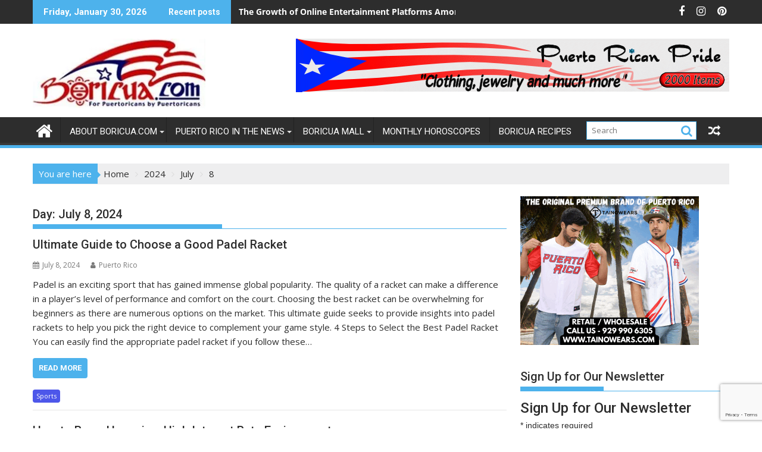

--- FILE ---
content_type: text/html; charset=utf-8
request_url: https://www.google.com/recaptcha/api2/anchor?ar=1&k=6LdtnCcpAAAAACa9-HTde_LRI20iXTnxe_CfqGIW&co=aHR0cHM6Ly9ib3JpY3VhLmNvbTo0NDM.&hl=en&v=N67nZn4AqZkNcbeMu4prBgzg&size=invisible&anchor-ms=20000&execute-ms=30000&cb=qrucl23gpdlo
body_size: 48806
content:
<!DOCTYPE HTML><html dir="ltr" lang="en"><head><meta http-equiv="Content-Type" content="text/html; charset=UTF-8">
<meta http-equiv="X-UA-Compatible" content="IE=edge">
<title>reCAPTCHA</title>
<style type="text/css">
/* cyrillic-ext */
@font-face {
  font-family: 'Roboto';
  font-style: normal;
  font-weight: 400;
  font-stretch: 100%;
  src: url(//fonts.gstatic.com/s/roboto/v48/KFO7CnqEu92Fr1ME7kSn66aGLdTylUAMa3GUBHMdazTgWw.woff2) format('woff2');
  unicode-range: U+0460-052F, U+1C80-1C8A, U+20B4, U+2DE0-2DFF, U+A640-A69F, U+FE2E-FE2F;
}
/* cyrillic */
@font-face {
  font-family: 'Roboto';
  font-style: normal;
  font-weight: 400;
  font-stretch: 100%;
  src: url(//fonts.gstatic.com/s/roboto/v48/KFO7CnqEu92Fr1ME7kSn66aGLdTylUAMa3iUBHMdazTgWw.woff2) format('woff2');
  unicode-range: U+0301, U+0400-045F, U+0490-0491, U+04B0-04B1, U+2116;
}
/* greek-ext */
@font-face {
  font-family: 'Roboto';
  font-style: normal;
  font-weight: 400;
  font-stretch: 100%;
  src: url(//fonts.gstatic.com/s/roboto/v48/KFO7CnqEu92Fr1ME7kSn66aGLdTylUAMa3CUBHMdazTgWw.woff2) format('woff2');
  unicode-range: U+1F00-1FFF;
}
/* greek */
@font-face {
  font-family: 'Roboto';
  font-style: normal;
  font-weight: 400;
  font-stretch: 100%;
  src: url(//fonts.gstatic.com/s/roboto/v48/KFO7CnqEu92Fr1ME7kSn66aGLdTylUAMa3-UBHMdazTgWw.woff2) format('woff2');
  unicode-range: U+0370-0377, U+037A-037F, U+0384-038A, U+038C, U+038E-03A1, U+03A3-03FF;
}
/* math */
@font-face {
  font-family: 'Roboto';
  font-style: normal;
  font-weight: 400;
  font-stretch: 100%;
  src: url(//fonts.gstatic.com/s/roboto/v48/KFO7CnqEu92Fr1ME7kSn66aGLdTylUAMawCUBHMdazTgWw.woff2) format('woff2');
  unicode-range: U+0302-0303, U+0305, U+0307-0308, U+0310, U+0312, U+0315, U+031A, U+0326-0327, U+032C, U+032F-0330, U+0332-0333, U+0338, U+033A, U+0346, U+034D, U+0391-03A1, U+03A3-03A9, U+03B1-03C9, U+03D1, U+03D5-03D6, U+03F0-03F1, U+03F4-03F5, U+2016-2017, U+2034-2038, U+203C, U+2040, U+2043, U+2047, U+2050, U+2057, U+205F, U+2070-2071, U+2074-208E, U+2090-209C, U+20D0-20DC, U+20E1, U+20E5-20EF, U+2100-2112, U+2114-2115, U+2117-2121, U+2123-214F, U+2190, U+2192, U+2194-21AE, U+21B0-21E5, U+21F1-21F2, U+21F4-2211, U+2213-2214, U+2216-22FF, U+2308-230B, U+2310, U+2319, U+231C-2321, U+2336-237A, U+237C, U+2395, U+239B-23B7, U+23D0, U+23DC-23E1, U+2474-2475, U+25AF, U+25B3, U+25B7, U+25BD, U+25C1, U+25CA, U+25CC, U+25FB, U+266D-266F, U+27C0-27FF, U+2900-2AFF, U+2B0E-2B11, U+2B30-2B4C, U+2BFE, U+3030, U+FF5B, U+FF5D, U+1D400-1D7FF, U+1EE00-1EEFF;
}
/* symbols */
@font-face {
  font-family: 'Roboto';
  font-style: normal;
  font-weight: 400;
  font-stretch: 100%;
  src: url(//fonts.gstatic.com/s/roboto/v48/KFO7CnqEu92Fr1ME7kSn66aGLdTylUAMaxKUBHMdazTgWw.woff2) format('woff2');
  unicode-range: U+0001-000C, U+000E-001F, U+007F-009F, U+20DD-20E0, U+20E2-20E4, U+2150-218F, U+2190, U+2192, U+2194-2199, U+21AF, U+21E6-21F0, U+21F3, U+2218-2219, U+2299, U+22C4-22C6, U+2300-243F, U+2440-244A, U+2460-24FF, U+25A0-27BF, U+2800-28FF, U+2921-2922, U+2981, U+29BF, U+29EB, U+2B00-2BFF, U+4DC0-4DFF, U+FFF9-FFFB, U+10140-1018E, U+10190-1019C, U+101A0, U+101D0-101FD, U+102E0-102FB, U+10E60-10E7E, U+1D2C0-1D2D3, U+1D2E0-1D37F, U+1F000-1F0FF, U+1F100-1F1AD, U+1F1E6-1F1FF, U+1F30D-1F30F, U+1F315, U+1F31C, U+1F31E, U+1F320-1F32C, U+1F336, U+1F378, U+1F37D, U+1F382, U+1F393-1F39F, U+1F3A7-1F3A8, U+1F3AC-1F3AF, U+1F3C2, U+1F3C4-1F3C6, U+1F3CA-1F3CE, U+1F3D4-1F3E0, U+1F3ED, U+1F3F1-1F3F3, U+1F3F5-1F3F7, U+1F408, U+1F415, U+1F41F, U+1F426, U+1F43F, U+1F441-1F442, U+1F444, U+1F446-1F449, U+1F44C-1F44E, U+1F453, U+1F46A, U+1F47D, U+1F4A3, U+1F4B0, U+1F4B3, U+1F4B9, U+1F4BB, U+1F4BF, U+1F4C8-1F4CB, U+1F4D6, U+1F4DA, U+1F4DF, U+1F4E3-1F4E6, U+1F4EA-1F4ED, U+1F4F7, U+1F4F9-1F4FB, U+1F4FD-1F4FE, U+1F503, U+1F507-1F50B, U+1F50D, U+1F512-1F513, U+1F53E-1F54A, U+1F54F-1F5FA, U+1F610, U+1F650-1F67F, U+1F687, U+1F68D, U+1F691, U+1F694, U+1F698, U+1F6AD, U+1F6B2, U+1F6B9-1F6BA, U+1F6BC, U+1F6C6-1F6CF, U+1F6D3-1F6D7, U+1F6E0-1F6EA, U+1F6F0-1F6F3, U+1F6F7-1F6FC, U+1F700-1F7FF, U+1F800-1F80B, U+1F810-1F847, U+1F850-1F859, U+1F860-1F887, U+1F890-1F8AD, U+1F8B0-1F8BB, U+1F8C0-1F8C1, U+1F900-1F90B, U+1F93B, U+1F946, U+1F984, U+1F996, U+1F9E9, U+1FA00-1FA6F, U+1FA70-1FA7C, U+1FA80-1FA89, U+1FA8F-1FAC6, U+1FACE-1FADC, U+1FADF-1FAE9, U+1FAF0-1FAF8, U+1FB00-1FBFF;
}
/* vietnamese */
@font-face {
  font-family: 'Roboto';
  font-style: normal;
  font-weight: 400;
  font-stretch: 100%;
  src: url(//fonts.gstatic.com/s/roboto/v48/KFO7CnqEu92Fr1ME7kSn66aGLdTylUAMa3OUBHMdazTgWw.woff2) format('woff2');
  unicode-range: U+0102-0103, U+0110-0111, U+0128-0129, U+0168-0169, U+01A0-01A1, U+01AF-01B0, U+0300-0301, U+0303-0304, U+0308-0309, U+0323, U+0329, U+1EA0-1EF9, U+20AB;
}
/* latin-ext */
@font-face {
  font-family: 'Roboto';
  font-style: normal;
  font-weight: 400;
  font-stretch: 100%;
  src: url(//fonts.gstatic.com/s/roboto/v48/KFO7CnqEu92Fr1ME7kSn66aGLdTylUAMa3KUBHMdazTgWw.woff2) format('woff2');
  unicode-range: U+0100-02BA, U+02BD-02C5, U+02C7-02CC, U+02CE-02D7, U+02DD-02FF, U+0304, U+0308, U+0329, U+1D00-1DBF, U+1E00-1E9F, U+1EF2-1EFF, U+2020, U+20A0-20AB, U+20AD-20C0, U+2113, U+2C60-2C7F, U+A720-A7FF;
}
/* latin */
@font-face {
  font-family: 'Roboto';
  font-style: normal;
  font-weight: 400;
  font-stretch: 100%;
  src: url(//fonts.gstatic.com/s/roboto/v48/KFO7CnqEu92Fr1ME7kSn66aGLdTylUAMa3yUBHMdazQ.woff2) format('woff2');
  unicode-range: U+0000-00FF, U+0131, U+0152-0153, U+02BB-02BC, U+02C6, U+02DA, U+02DC, U+0304, U+0308, U+0329, U+2000-206F, U+20AC, U+2122, U+2191, U+2193, U+2212, U+2215, U+FEFF, U+FFFD;
}
/* cyrillic-ext */
@font-face {
  font-family: 'Roboto';
  font-style: normal;
  font-weight: 500;
  font-stretch: 100%;
  src: url(//fonts.gstatic.com/s/roboto/v48/KFO7CnqEu92Fr1ME7kSn66aGLdTylUAMa3GUBHMdazTgWw.woff2) format('woff2');
  unicode-range: U+0460-052F, U+1C80-1C8A, U+20B4, U+2DE0-2DFF, U+A640-A69F, U+FE2E-FE2F;
}
/* cyrillic */
@font-face {
  font-family: 'Roboto';
  font-style: normal;
  font-weight: 500;
  font-stretch: 100%;
  src: url(//fonts.gstatic.com/s/roboto/v48/KFO7CnqEu92Fr1ME7kSn66aGLdTylUAMa3iUBHMdazTgWw.woff2) format('woff2');
  unicode-range: U+0301, U+0400-045F, U+0490-0491, U+04B0-04B1, U+2116;
}
/* greek-ext */
@font-face {
  font-family: 'Roboto';
  font-style: normal;
  font-weight: 500;
  font-stretch: 100%;
  src: url(//fonts.gstatic.com/s/roboto/v48/KFO7CnqEu92Fr1ME7kSn66aGLdTylUAMa3CUBHMdazTgWw.woff2) format('woff2');
  unicode-range: U+1F00-1FFF;
}
/* greek */
@font-face {
  font-family: 'Roboto';
  font-style: normal;
  font-weight: 500;
  font-stretch: 100%;
  src: url(//fonts.gstatic.com/s/roboto/v48/KFO7CnqEu92Fr1ME7kSn66aGLdTylUAMa3-UBHMdazTgWw.woff2) format('woff2');
  unicode-range: U+0370-0377, U+037A-037F, U+0384-038A, U+038C, U+038E-03A1, U+03A3-03FF;
}
/* math */
@font-face {
  font-family: 'Roboto';
  font-style: normal;
  font-weight: 500;
  font-stretch: 100%;
  src: url(//fonts.gstatic.com/s/roboto/v48/KFO7CnqEu92Fr1ME7kSn66aGLdTylUAMawCUBHMdazTgWw.woff2) format('woff2');
  unicode-range: U+0302-0303, U+0305, U+0307-0308, U+0310, U+0312, U+0315, U+031A, U+0326-0327, U+032C, U+032F-0330, U+0332-0333, U+0338, U+033A, U+0346, U+034D, U+0391-03A1, U+03A3-03A9, U+03B1-03C9, U+03D1, U+03D5-03D6, U+03F0-03F1, U+03F4-03F5, U+2016-2017, U+2034-2038, U+203C, U+2040, U+2043, U+2047, U+2050, U+2057, U+205F, U+2070-2071, U+2074-208E, U+2090-209C, U+20D0-20DC, U+20E1, U+20E5-20EF, U+2100-2112, U+2114-2115, U+2117-2121, U+2123-214F, U+2190, U+2192, U+2194-21AE, U+21B0-21E5, U+21F1-21F2, U+21F4-2211, U+2213-2214, U+2216-22FF, U+2308-230B, U+2310, U+2319, U+231C-2321, U+2336-237A, U+237C, U+2395, U+239B-23B7, U+23D0, U+23DC-23E1, U+2474-2475, U+25AF, U+25B3, U+25B7, U+25BD, U+25C1, U+25CA, U+25CC, U+25FB, U+266D-266F, U+27C0-27FF, U+2900-2AFF, U+2B0E-2B11, U+2B30-2B4C, U+2BFE, U+3030, U+FF5B, U+FF5D, U+1D400-1D7FF, U+1EE00-1EEFF;
}
/* symbols */
@font-face {
  font-family: 'Roboto';
  font-style: normal;
  font-weight: 500;
  font-stretch: 100%;
  src: url(//fonts.gstatic.com/s/roboto/v48/KFO7CnqEu92Fr1ME7kSn66aGLdTylUAMaxKUBHMdazTgWw.woff2) format('woff2');
  unicode-range: U+0001-000C, U+000E-001F, U+007F-009F, U+20DD-20E0, U+20E2-20E4, U+2150-218F, U+2190, U+2192, U+2194-2199, U+21AF, U+21E6-21F0, U+21F3, U+2218-2219, U+2299, U+22C4-22C6, U+2300-243F, U+2440-244A, U+2460-24FF, U+25A0-27BF, U+2800-28FF, U+2921-2922, U+2981, U+29BF, U+29EB, U+2B00-2BFF, U+4DC0-4DFF, U+FFF9-FFFB, U+10140-1018E, U+10190-1019C, U+101A0, U+101D0-101FD, U+102E0-102FB, U+10E60-10E7E, U+1D2C0-1D2D3, U+1D2E0-1D37F, U+1F000-1F0FF, U+1F100-1F1AD, U+1F1E6-1F1FF, U+1F30D-1F30F, U+1F315, U+1F31C, U+1F31E, U+1F320-1F32C, U+1F336, U+1F378, U+1F37D, U+1F382, U+1F393-1F39F, U+1F3A7-1F3A8, U+1F3AC-1F3AF, U+1F3C2, U+1F3C4-1F3C6, U+1F3CA-1F3CE, U+1F3D4-1F3E0, U+1F3ED, U+1F3F1-1F3F3, U+1F3F5-1F3F7, U+1F408, U+1F415, U+1F41F, U+1F426, U+1F43F, U+1F441-1F442, U+1F444, U+1F446-1F449, U+1F44C-1F44E, U+1F453, U+1F46A, U+1F47D, U+1F4A3, U+1F4B0, U+1F4B3, U+1F4B9, U+1F4BB, U+1F4BF, U+1F4C8-1F4CB, U+1F4D6, U+1F4DA, U+1F4DF, U+1F4E3-1F4E6, U+1F4EA-1F4ED, U+1F4F7, U+1F4F9-1F4FB, U+1F4FD-1F4FE, U+1F503, U+1F507-1F50B, U+1F50D, U+1F512-1F513, U+1F53E-1F54A, U+1F54F-1F5FA, U+1F610, U+1F650-1F67F, U+1F687, U+1F68D, U+1F691, U+1F694, U+1F698, U+1F6AD, U+1F6B2, U+1F6B9-1F6BA, U+1F6BC, U+1F6C6-1F6CF, U+1F6D3-1F6D7, U+1F6E0-1F6EA, U+1F6F0-1F6F3, U+1F6F7-1F6FC, U+1F700-1F7FF, U+1F800-1F80B, U+1F810-1F847, U+1F850-1F859, U+1F860-1F887, U+1F890-1F8AD, U+1F8B0-1F8BB, U+1F8C0-1F8C1, U+1F900-1F90B, U+1F93B, U+1F946, U+1F984, U+1F996, U+1F9E9, U+1FA00-1FA6F, U+1FA70-1FA7C, U+1FA80-1FA89, U+1FA8F-1FAC6, U+1FACE-1FADC, U+1FADF-1FAE9, U+1FAF0-1FAF8, U+1FB00-1FBFF;
}
/* vietnamese */
@font-face {
  font-family: 'Roboto';
  font-style: normal;
  font-weight: 500;
  font-stretch: 100%;
  src: url(//fonts.gstatic.com/s/roboto/v48/KFO7CnqEu92Fr1ME7kSn66aGLdTylUAMa3OUBHMdazTgWw.woff2) format('woff2');
  unicode-range: U+0102-0103, U+0110-0111, U+0128-0129, U+0168-0169, U+01A0-01A1, U+01AF-01B0, U+0300-0301, U+0303-0304, U+0308-0309, U+0323, U+0329, U+1EA0-1EF9, U+20AB;
}
/* latin-ext */
@font-face {
  font-family: 'Roboto';
  font-style: normal;
  font-weight: 500;
  font-stretch: 100%;
  src: url(//fonts.gstatic.com/s/roboto/v48/KFO7CnqEu92Fr1ME7kSn66aGLdTylUAMa3KUBHMdazTgWw.woff2) format('woff2');
  unicode-range: U+0100-02BA, U+02BD-02C5, U+02C7-02CC, U+02CE-02D7, U+02DD-02FF, U+0304, U+0308, U+0329, U+1D00-1DBF, U+1E00-1E9F, U+1EF2-1EFF, U+2020, U+20A0-20AB, U+20AD-20C0, U+2113, U+2C60-2C7F, U+A720-A7FF;
}
/* latin */
@font-face {
  font-family: 'Roboto';
  font-style: normal;
  font-weight: 500;
  font-stretch: 100%;
  src: url(//fonts.gstatic.com/s/roboto/v48/KFO7CnqEu92Fr1ME7kSn66aGLdTylUAMa3yUBHMdazQ.woff2) format('woff2');
  unicode-range: U+0000-00FF, U+0131, U+0152-0153, U+02BB-02BC, U+02C6, U+02DA, U+02DC, U+0304, U+0308, U+0329, U+2000-206F, U+20AC, U+2122, U+2191, U+2193, U+2212, U+2215, U+FEFF, U+FFFD;
}
/* cyrillic-ext */
@font-face {
  font-family: 'Roboto';
  font-style: normal;
  font-weight: 900;
  font-stretch: 100%;
  src: url(//fonts.gstatic.com/s/roboto/v48/KFO7CnqEu92Fr1ME7kSn66aGLdTylUAMa3GUBHMdazTgWw.woff2) format('woff2');
  unicode-range: U+0460-052F, U+1C80-1C8A, U+20B4, U+2DE0-2DFF, U+A640-A69F, U+FE2E-FE2F;
}
/* cyrillic */
@font-face {
  font-family: 'Roboto';
  font-style: normal;
  font-weight: 900;
  font-stretch: 100%;
  src: url(//fonts.gstatic.com/s/roboto/v48/KFO7CnqEu92Fr1ME7kSn66aGLdTylUAMa3iUBHMdazTgWw.woff2) format('woff2');
  unicode-range: U+0301, U+0400-045F, U+0490-0491, U+04B0-04B1, U+2116;
}
/* greek-ext */
@font-face {
  font-family: 'Roboto';
  font-style: normal;
  font-weight: 900;
  font-stretch: 100%;
  src: url(//fonts.gstatic.com/s/roboto/v48/KFO7CnqEu92Fr1ME7kSn66aGLdTylUAMa3CUBHMdazTgWw.woff2) format('woff2');
  unicode-range: U+1F00-1FFF;
}
/* greek */
@font-face {
  font-family: 'Roboto';
  font-style: normal;
  font-weight: 900;
  font-stretch: 100%;
  src: url(//fonts.gstatic.com/s/roboto/v48/KFO7CnqEu92Fr1ME7kSn66aGLdTylUAMa3-UBHMdazTgWw.woff2) format('woff2');
  unicode-range: U+0370-0377, U+037A-037F, U+0384-038A, U+038C, U+038E-03A1, U+03A3-03FF;
}
/* math */
@font-face {
  font-family: 'Roboto';
  font-style: normal;
  font-weight: 900;
  font-stretch: 100%;
  src: url(//fonts.gstatic.com/s/roboto/v48/KFO7CnqEu92Fr1ME7kSn66aGLdTylUAMawCUBHMdazTgWw.woff2) format('woff2');
  unicode-range: U+0302-0303, U+0305, U+0307-0308, U+0310, U+0312, U+0315, U+031A, U+0326-0327, U+032C, U+032F-0330, U+0332-0333, U+0338, U+033A, U+0346, U+034D, U+0391-03A1, U+03A3-03A9, U+03B1-03C9, U+03D1, U+03D5-03D6, U+03F0-03F1, U+03F4-03F5, U+2016-2017, U+2034-2038, U+203C, U+2040, U+2043, U+2047, U+2050, U+2057, U+205F, U+2070-2071, U+2074-208E, U+2090-209C, U+20D0-20DC, U+20E1, U+20E5-20EF, U+2100-2112, U+2114-2115, U+2117-2121, U+2123-214F, U+2190, U+2192, U+2194-21AE, U+21B0-21E5, U+21F1-21F2, U+21F4-2211, U+2213-2214, U+2216-22FF, U+2308-230B, U+2310, U+2319, U+231C-2321, U+2336-237A, U+237C, U+2395, U+239B-23B7, U+23D0, U+23DC-23E1, U+2474-2475, U+25AF, U+25B3, U+25B7, U+25BD, U+25C1, U+25CA, U+25CC, U+25FB, U+266D-266F, U+27C0-27FF, U+2900-2AFF, U+2B0E-2B11, U+2B30-2B4C, U+2BFE, U+3030, U+FF5B, U+FF5D, U+1D400-1D7FF, U+1EE00-1EEFF;
}
/* symbols */
@font-face {
  font-family: 'Roboto';
  font-style: normal;
  font-weight: 900;
  font-stretch: 100%;
  src: url(//fonts.gstatic.com/s/roboto/v48/KFO7CnqEu92Fr1ME7kSn66aGLdTylUAMaxKUBHMdazTgWw.woff2) format('woff2');
  unicode-range: U+0001-000C, U+000E-001F, U+007F-009F, U+20DD-20E0, U+20E2-20E4, U+2150-218F, U+2190, U+2192, U+2194-2199, U+21AF, U+21E6-21F0, U+21F3, U+2218-2219, U+2299, U+22C4-22C6, U+2300-243F, U+2440-244A, U+2460-24FF, U+25A0-27BF, U+2800-28FF, U+2921-2922, U+2981, U+29BF, U+29EB, U+2B00-2BFF, U+4DC0-4DFF, U+FFF9-FFFB, U+10140-1018E, U+10190-1019C, U+101A0, U+101D0-101FD, U+102E0-102FB, U+10E60-10E7E, U+1D2C0-1D2D3, U+1D2E0-1D37F, U+1F000-1F0FF, U+1F100-1F1AD, U+1F1E6-1F1FF, U+1F30D-1F30F, U+1F315, U+1F31C, U+1F31E, U+1F320-1F32C, U+1F336, U+1F378, U+1F37D, U+1F382, U+1F393-1F39F, U+1F3A7-1F3A8, U+1F3AC-1F3AF, U+1F3C2, U+1F3C4-1F3C6, U+1F3CA-1F3CE, U+1F3D4-1F3E0, U+1F3ED, U+1F3F1-1F3F3, U+1F3F5-1F3F7, U+1F408, U+1F415, U+1F41F, U+1F426, U+1F43F, U+1F441-1F442, U+1F444, U+1F446-1F449, U+1F44C-1F44E, U+1F453, U+1F46A, U+1F47D, U+1F4A3, U+1F4B0, U+1F4B3, U+1F4B9, U+1F4BB, U+1F4BF, U+1F4C8-1F4CB, U+1F4D6, U+1F4DA, U+1F4DF, U+1F4E3-1F4E6, U+1F4EA-1F4ED, U+1F4F7, U+1F4F9-1F4FB, U+1F4FD-1F4FE, U+1F503, U+1F507-1F50B, U+1F50D, U+1F512-1F513, U+1F53E-1F54A, U+1F54F-1F5FA, U+1F610, U+1F650-1F67F, U+1F687, U+1F68D, U+1F691, U+1F694, U+1F698, U+1F6AD, U+1F6B2, U+1F6B9-1F6BA, U+1F6BC, U+1F6C6-1F6CF, U+1F6D3-1F6D7, U+1F6E0-1F6EA, U+1F6F0-1F6F3, U+1F6F7-1F6FC, U+1F700-1F7FF, U+1F800-1F80B, U+1F810-1F847, U+1F850-1F859, U+1F860-1F887, U+1F890-1F8AD, U+1F8B0-1F8BB, U+1F8C0-1F8C1, U+1F900-1F90B, U+1F93B, U+1F946, U+1F984, U+1F996, U+1F9E9, U+1FA00-1FA6F, U+1FA70-1FA7C, U+1FA80-1FA89, U+1FA8F-1FAC6, U+1FACE-1FADC, U+1FADF-1FAE9, U+1FAF0-1FAF8, U+1FB00-1FBFF;
}
/* vietnamese */
@font-face {
  font-family: 'Roboto';
  font-style: normal;
  font-weight: 900;
  font-stretch: 100%;
  src: url(//fonts.gstatic.com/s/roboto/v48/KFO7CnqEu92Fr1ME7kSn66aGLdTylUAMa3OUBHMdazTgWw.woff2) format('woff2');
  unicode-range: U+0102-0103, U+0110-0111, U+0128-0129, U+0168-0169, U+01A0-01A1, U+01AF-01B0, U+0300-0301, U+0303-0304, U+0308-0309, U+0323, U+0329, U+1EA0-1EF9, U+20AB;
}
/* latin-ext */
@font-face {
  font-family: 'Roboto';
  font-style: normal;
  font-weight: 900;
  font-stretch: 100%;
  src: url(//fonts.gstatic.com/s/roboto/v48/KFO7CnqEu92Fr1ME7kSn66aGLdTylUAMa3KUBHMdazTgWw.woff2) format('woff2');
  unicode-range: U+0100-02BA, U+02BD-02C5, U+02C7-02CC, U+02CE-02D7, U+02DD-02FF, U+0304, U+0308, U+0329, U+1D00-1DBF, U+1E00-1E9F, U+1EF2-1EFF, U+2020, U+20A0-20AB, U+20AD-20C0, U+2113, U+2C60-2C7F, U+A720-A7FF;
}
/* latin */
@font-face {
  font-family: 'Roboto';
  font-style: normal;
  font-weight: 900;
  font-stretch: 100%;
  src: url(//fonts.gstatic.com/s/roboto/v48/KFO7CnqEu92Fr1ME7kSn66aGLdTylUAMa3yUBHMdazQ.woff2) format('woff2');
  unicode-range: U+0000-00FF, U+0131, U+0152-0153, U+02BB-02BC, U+02C6, U+02DA, U+02DC, U+0304, U+0308, U+0329, U+2000-206F, U+20AC, U+2122, U+2191, U+2193, U+2212, U+2215, U+FEFF, U+FFFD;
}

</style>
<link rel="stylesheet" type="text/css" href="https://www.gstatic.com/recaptcha/releases/N67nZn4AqZkNcbeMu4prBgzg/styles__ltr.css">
<script nonce="4_fGPmoAwSYzAnlgVSmNnw" type="text/javascript">window['__recaptcha_api'] = 'https://www.google.com/recaptcha/api2/';</script>
<script type="text/javascript" src="https://www.gstatic.com/recaptcha/releases/N67nZn4AqZkNcbeMu4prBgzg/recaptcha__en.js" nonce="4_fGPmoAwSYzAnlgVSmNnw">
      
    </script></head>
<body><div id="rc-anchor-alert" class="rc-anchor-alert"></div>
<input type="hidden" id="recaptcha-token" value="[base64]">
<script type="text/javascript" nonce="4_fGPmoAwSYzAnlgVSmNnw">
      recaptcha.anchor.Main.init("[\x22ainput\x22,[\x22bgdata\x22,\x22\x22,\[base64]/[base64]/[base64]/[base64]/[base64]/[base64]/KGcoTywyNTMsTy5PKSxVRyhPLEMpKTpnKE8sMjUzLEMpLE8pKSxsKSksTykpfSxieT1mdW5jdGlvbihDLE8sdSxsKXtmb3IobD0odT1SKEMpLDApO08+MDtPLS0pbD1sPDw4fFooQyk7ZyhDLHUsbCl9LFVHPWZ1bmN0aW9uKEMsTyl7Qy5pLmxlbmd0aD4xMDQ/[base64]/[base64]/[base64]/[base64]/[base64]/[base64]/[base64]\\u003d\x22,\[base64]\\u003d\x22,\x22wq/DgXLDnVbDoD/DmcKsPHPDpSrCuTTDuydhwq14woNSwqDDmDUjwrjCsUtRw6vDtSjCp1fClBfDusKCw4w6w4zDssKHLSjCvnrDlBlaAnPDjMOBwrjCm8OEB8KNw4QTwobDiQQ5w4HCtF5nfMKGw6XCvMK6FMK4wowuwozDm8ObWMKVwo/Coi/Cl8OuBWZOOBttw47CozHCksK+woR2w53ChMKfwpfCp8K4w7grOi4FwrgWwrJ/LBoEZ8KGM1jCvgdJWsOiwrYJw6Rrwr/CpwjCicKsIFHDucKNwqBow586HsO4wp7Cr2Z9KMK4wrJLVmnCtAZFw7vDpzPDvcKvGcKHKMKUB8OOw5Aswp3CtcOfJsOOwoHCgsOzSnUTwqI4wq3DuMOPVcO5woF3woXDlcK3wpE8VXrCgsKUd8O/PsOuZFJdw6V7RWMlwrrDk8KPwrhpScKmHMOaFsKrwqDDt1DCvSJzw7/DnsOsw5/DjCXCnmc8w7E2SGnCgzN6eMOpw4hcw5TDs8KObiwMGMOENcO8worDkMKzw7PCscO4DQrDgMOBZsKjw7TDviHCtsKxD2pEwp8cwojDncK8w68eDcKsZ2jDoMKlw4TCkUvDnMOCU8OPwrBRECEyASBMKzJ/wrjDiMK8V252w7HDhyAewpRIcsKxw4jCjcKqw5XCvHoMYioydC9fL0BIw67DohoUCcKow48Vw7rDly1gWcOzGcKLU8K+wq/CkMOXaXFEXjTDiXklC8ODG3PCvQoHwrjDpsOhVMK2w4XDlXXCtMK6wrlSwqJsW8KSw7TDmcO/w7Bcw6HDl8KBwq3DkCPCpDbCuW/Cn8KZw6jDlwfCh8O8woXDjsKaB0QGw6Raw65fYcO+UxLDhcKHQDXDpsOUOXDClzjDjMKvCMOcXEQHwp/CpFo6w4cQwqEQwq3CpjLDlMKBLsK/w4kocCIfDsOlW8KlEXrCtHBCw4cEbEJ9w6zCucKMWkDCrlvCg8KAD0HDusOtZihGA8KSw6fCkiRTw73DqsKbw47CukE1W8OicQ0TVTkZw7INR0ZTf8Ksw59GMGZ+XHLDscK9w7/CoMKmw7t0RRY+woDCox7ChhXDj8OFwrw3HcOBAXpQw7lAMMKwwqw+FsOGw7k+wr3DrmjCgsOWHMOmT8KXFMKmYcKTTcOWwqw+OBzDk3rDlCwSwpZIwrYnLV46DMKLA8OfCcOAVcOIdsOGwo3CpU/Ct8KqwpkMXMODJMKLwpAFAMKLSsORwpnDqRMtwo8AQQbDncKQacOqKMO9wqBiw7/Ct8O1Nxhed8KhF8ObdsK1FhB0E8KLw7bCjzPDisO8wrtyO8KhNXk0dMOGwrfCjMO2QsOEw7EBB8O8w6YccHTDoVLDmsOGwpJxTMKTw5MrHwxPwroxKsOOBcOmw6UrfcK4ADQRwp/CqcKGwqR6w6vDq8KqCEXCl3DCuUw5O8KGw4QtwrXCv3Y+VmoNJXoswrMGOE1iIcOhN2kZS1TCosKIAsKzwrbDk8Oaw6fDviE4HsKgwqTDsytZM8Oww5V0BnTCiC1SSEMYw5PDkMOZwqfDkX7DhzJcLcK5R3o+wqnDhWFPwrDDkA/[base64]/NMKOw64nYcK2wrLDoDjCrsKfO8Kiw6sFw5zDomcIbh7CpcK1MWl2AsOoJhpkJjzDmAzDkMOZw7jDhSweACE8LHTCpsO1dsKYUioZwromEcOqw5pEMcOiPMOAwr5BF392wqfCg8O0cgfDgMKuw41aw6HDkcKOw4jDpW7Dg8OpwoJsFMKRZl/CvsOuw67DpSRTOsKSw6J3wpHDmQoQw47Cv8KQw4bCn8Kfw5wuw7PCrMOyw5BHKCFmNBoWXwDCsRNlHnY8XioAw6Aww4FffMOow4AQCWTDvMOYBsKxwqkEw6BVw6bCu8K/XCtXKFXDmFEQwrHDkgwbw4LDmMOUbMKVKxvCq8OTWVnCtUI3YgbDosKDw691SMO/wp9Tw4lpwq03w6zDq8KWXsOQw6ZYw6g2YsKzOsOcw6/DpMKPIDhVw4rCpk81Vm9QSsO0QAZtwrfDiELCm0FPacKNfsKRdCPCm2nChcOYw6nCjsOcwr0mZmPDiRJWwpE5TQEGWsKtTnIzO0/Cjm58aWUDEE9tRRRaFBDDkzIJW8Khw4Jsw6rCn8OfSsO7w7Y/w6B7bVbCisOCwoN4JVLCjRY3w4LDp8KODMOJwpFMMcKRw5PDlMKww7/CmxzDnsKCw4p1UgrDjsK/O8KbQcKMfRANGFlXHx7Cu8Kaw7fCiBbDt8KhwpM1Q8Knwr96E8OxcsKePsK5DhbDpDjDjsKSGj3DgMKiQ1MpWcKKEDp9FsOePynDiMKnw6k7w7fCsMKZwpAewpAOwqLDinXDqWbCgMK5EsKHIyrCosKTIm7CsMKcCMONw4Quw5VcW1Ydw5wkMS7CkcKcw7/Dh2Vrwod0TsK2F8O+OcK6wpE9NX5Yw5XDtsKhL8KUw5TCqcO0QUN8cMKmw4HDgcKtw6jCosKeGW7CmcO3w5rCiXXDlwLDrC0rfQ3DisOqwo4vPcKXw5dwCMOlXcOiw6MdTkXCuijCv2nDsknDt8O2FA/[base64]/ChzpjesKsw40qw4HCqsOYHRBOw4vDmWQuw5EOQQrCiUxvPMKfw5Zsw6/Dr8OnfMObOQTDjFh4wpjCksKLVF9Gwp7CgkMhw7HCuH7DhMK7woYWB8KOwpZHXsOfMxbDtjUQwpVUw4gGwq7ClyzDmcKzJwrDhjTDgRnDmyrCgWBZwo81G3jCoGfCvBAUdcKHw7XDtsKpNS/DnGZvw7zDm8OHwqxPM3bDlcK1R8KOOcOawqxhO0rCtsK0dSfDqsK2HXBBTsODw5zCignCncKKw6/ChTvCoAEcwobDlMK0ZMKiw5DCnMKlw5/CtU3DoTYlBsKBH13Dnj3DnClcW8KSBGFew4ZsMmh3D8OdwqPCg8KWR8Kxw73Do1I8wpACw7jDlQzDu8OMw5lnwonDhE/DhgDCixp6YsO5fHTCsj7CjG3Ck8OFwrtyw6rCpsKVPAHDiGZgw6xcCMKTPXbCuCg6SXnDk8KbflJ4wo1zw4o5wockwpIubsKEC8Oew6I9wpA4IcKwb8KfwpUJw7zDp3h0wq54wqPDkcKbw5TCsBk4w5fCncOrMsOBw6bCpMOZw40MSi5uM8OfScO9CgkRwpY+JcO1w7/DvRVpWj3CoMK3wqgqH8KSR3XDocK6E2p0wp8xw6TCk0/[base64]/CmBLCt8K/[base64]/DjcOadCrCvVDDvsOMw6bDuFjCrMKlwoJHw7VEwqEnw5tjcsOZfXrCiMOrR0hXNsKZw6NYYG0Pw4E2wqrCsWxARcOUwqwkw7pLNsOBBMOXwrbDnMK2RC/Cui7CtRrDnMKiB8KowocRPiTCrwDCvsONwovCs8KMw6rCr2zCgMOhwoHDq8OvwqDCqsKiNcOWYVAJHRHCicO9w6nDnR0XWjwYNsKTIAYRwqnDgHjDtMKFwoPCrcOJw6DDowHDpwwRwr/[base64]/DuMKrwrrCpcO0w5scwpoWKE4vWBzCqQ1hw6gHG8OWwr/CiR3DgcKYRQDCj8KzwqrCnMKLP8OJw6rDrcOuw4PCjU3Ch3oowqrCuMOtwpEmw4odw63CrMKcw741U8KhbMOHR8K4w4DDinMbX08Lw7HDphchwoXDosOYw7U/EMK/w4oOw4fCjsKnw4Vpwqg3axpnEcKaw4t4wqVicVzDk8KbeCg/w7U0VUnCjMOPw5FFY8KhwoXDlW8bwphMw6zDjG/DkXlFw6jDiRkVW1UyM2J2AsKGwowfw58UUcOVw7EfwrtnIQvClMK1wodlw5QkUMOQw6nDsmEqw6bDgyDDsBl/Z2Yxw79TY8KrBcOlw4Mhw7p1GsKVwrbDsUHDmy/DtMOEwpvCrMOPSCjDtTfCkRp6woA8w6ZmaQEDwpPCuMKLCE9nesOsw6RsBk0NwrJuNSbCmHNRfMO9woc8wrpYesOHeMKrcxYzw5HClglXEjkbd8OUw5w1YsK/w5bCmF8HwofCosOvw4gJw6Q4wpLCrMKYwpnCi8ONGnDCpsKxwrFbw6AFwqBjw7I5ZcKJNsOkw6oVwpZBNw3CmHnCvMKkFcONUy8uwo46WMKmQwfClxIMScOYPMKxEcKIPMOUw4rCrsKew7HCuMKlJMKMKcOpw4/DrXRmwrjCmRnDrsKza2HCklotGsOVdsOjwoPCiwUNWsKuB8KLwqRTF8O1eC5wRgTCr1tUwpTDm8Kww4pUwoQeIVVhGmDDhWXDkMKAw416dmthwrbDiULDiXAYNwAFaMORwqJKDwhCBsODwrTDhcOZTsKEw7R7BRtaJMObw4ADLsKRw7bDvsOSJcOJCAx/w6zDqmTDk8O5ACHCq8KDeGA0wqDDtWfDu1vDjyAZw5lPwqwfw7NHwqLCvBjCkhfDjUpxw749w4Asw77DnMKzwoDCrcOnEHvDiMOcYxYtw4BZw4FlwqYSw4k4Mjd5w5HDlMKLw4XCqMKewoRnWWBKwqJlbE/ChsOwwoXCrcKiwoJaw4k0Kgt6LnIrfg18w6h1wrzCpMKywojCggjDtMK6w43DoGZ/[base64]/Cu1xZw7gYOGcDwoPDizPDp8ODw4XCvzLDqsOhCcOwMsOiw44OUTsHw6tFwrU/DzDDtHTCkX/DtTTDtAzChsKoNsOgw6smwozDtnHDisKawp1WwpDDvMO8JWAMIMOeNsKcwrNawrcNw7ImNEfDoz/DjsOGTgXDvMOmQRcVw7N1OcOqwrM5w5U4JkJJw5XDgCbDviHCosOtH8OeGlvDmi89f8KAw6bDs8Ocwq3CmwUyJAHDgljCksOow4nDjSTCo2DCq8KCWSPDpWzDjgLDmD3DjEvCvMKHwr4oScK/YHXDqnJ2XSLCi8Kaw6pewrYxeMOxwo57woTCgMOaw5RwwoDDhMKaw43CvWbDhA1ywqDDjx3DrQEfF0Fjai8ewpJ9S8Ofwr5vw5E3wp7DrRHDiH9WChhgw5XDk8OTCi0dwq/Dg8KDw4LCr8OEAj7Cm8KgTFHCjhTDnH7DksONw6/Clg9JwqkbfExRP8K7eGnCnHwIB0/CnMKswo3ClMKeRT7DtMO3w5QwY8Kxw6jDvMK1w53Dt8KmKMKhwrx8w5Y+woXCvsKDwrjDhcK3wqPDmMKkwpHChV1MUjnCl8KNbsKVCHExwpJywrfCtcKHw6bDtm/DgcKzwqXChAMTHRAUbA/DokXDrsOmwp5kw5EOUMKKwqXChsKDw6cyw4d3w7g2wpREwqN9F8OWPMKAFsO4X8K6w6I1DsOiScOJwqnDlyLCgcO1IHHCtsKxw7RmwoVCAUhRDxDDh3powoDCp8OUS3AvwpbDgwDDsTkbYcKKWmN2Yjs8FMKkYlFvPsOCc8OkVFrDicOuaH/Ci8KHwp9LX2nCvMO/wobCgGvCtHrDhHYNw6HDvcK0ccOMHcKlIkXCscONPcO6wo3ChQfDujpFwr7CtsKRw4XCnHTDsQfDgsOVI8KdAFRdNsKNw5LDvsKfwp1qw7DDocO8J8Oqw7Bzw5wfUCbDl8KJw7g9XD00w4FEJxzDqDnCtB7ChA91w7QVDsKSwqLDpwxTwqBpamHDoT/[base64]/[base64]/CgVnCiyHCvHhWdsOWLsK7w7cIejQ6HMOnwoXCtwhoAMKRw6o3MMOzPcKGwpg9wr5+w7Ykw7bCshbCqsO8fsKuHcO2HjjDu8KqwqMODW/Dk3tnw41TwpHDhXIdw4w+T1JGUWjCoRU4B8KnAcK4w6RUTMO2w7/[base64]/CncK7NcO2wr3DpxEewqvDhsKxJTcAeMOMO3wTQ8OrXUfDocOMw6PDim1qHzQcwpnCm8O5w5U3wrvDn1XCtXRYw7PCp1R/wpwUCBUJa1nCr8Kiw4jCs8KSw5cyEAHCpStMwrVWDsKHT8OmwpfCjCQadhzCt0zDtlE5w5s9w7/DkAZ6VE8CNsKUw7hpw6JewrY2w5TDs2PCoybCoMKywoLDsh4PM8KIwo3DuyE+YMOHwpDDq8Kvw5nDh0nCmmVSd8OPK8KhZsKuw7fDm8ObUiJ3wrjCqcK/eHw2PMKeIQ7CjmgVwoxDXFRudcOvb1jDgkPCisOINMOwdzPCoQcAasKofMKow57CkmR0c8OuwpLCt8Ogw5/[base64]/CnH9gwoAVw5HDqcKpPkfCskHDnsKKZsKXKMOKwrw3f8O0A8Kua2/DkixHAcOnwojDlwI7w5bDocO6SMKqFMKoA3ZHwowow7NQwpMEJw4Ke03Cu3DCv8OvSAcCw5DCrcOAwoTChQx2w5AowofDgjnDvR0Iwo/Cg8O5KMOsZ8KjwoVuVMK/wo9Jw6DCtcKCUUcRf8Otc8Ogw6PDjyEdw5kSw6nDrUnDhwxzTMKXwqM3wo0NKWDDlsOYZlrDgnJsdsKgISPCuVrDrSbDnwtyZ8KbLMO6wqjCpMKEw4DCusOzRcKLw7XCsn7DkX/DkSB7wr1Ew4lgwppTFcK3w4/DtsOtUcK1wqnCpj3DjcK0UsOWwonCvsOdw4LCn8Oew4ZiwowMw7FKWzbCvh/DmHghX8KPdMKkf8Knw73DvCo/w6lHWE/CvCwPw5Q7AQTDncKiw5rDqcKBwrfDqw5AwrjCoMOMCMO+wo9fw6QSLMK9w4wsZMKpwofDh2vCkMKVw4nChiQcBcK7wq1mBDDDusKzAlnDqMOPWnV/[base64]/wofDl8OZSsOaMcKPI2Brw7jCssK3wp/DkcKiBSfDosOVw5JtIcOPw53Ds8O8w6BmSRDCiMKKUSw3U1bDrMORw4jDlcKqfmgETsOnI8OOwrU9woswVF/Dl8Kww6ciwpjDiGzCr37CrsOSRMK2PAYzBsKDwplzw7bCgyvDu8OdVsOldS/DicKaUsKyw5gMf2tFPGZZV8KSI1TDrcKVScOGwr3Dv8O2EMKHw5pOwrjDncKPw6VgwosyNcOMdzdrw54fccOxw5kQw54/[base64]/CuSomEm4xZMK5w7pPQsKuwrdrw61wwqvChgsqwplrfjXDt8ODSMOUDCzDtzxxJm3CqE/CoMK8DMOfHwZXUDHDscK/wq3CsgrCsQMbwq/ClRrClMKgw4jDtMOXF8OFw53DhcKlVQo/[base64]/wqvCkhd5wpjDhMOQLMO0W8O0MzvDp3bCj8KnOsOlwog1w7bCqsKWw5nDsyZrA8OUMQHDnV7CuQPCtFTDoSwUwoMzRsKDw7TDm8OvwqxEVxTCiXlCaFDCj8OcIMK5J2gdw44OQ8K5bcOvwp/DjcOVACLCk8KRwqvDmXdSwqfCmMKdIsOKesKaQTXCqsOpT8OScRIhw5wQwq7Ck8OaI8ODMMKdwrLCunTCnVdZw77CmCbCqH4/wpzDuz0Ww78JWGsmwqUZw4d8XXHDmwrDpcK6w4rCoTzCvMKrNMOwXhJuEMKANMOQwqTDs0XChMOUC8KjMiXClcK4wo3DtsKHLRPClcOGWcK3wqBfwqTDs8KbwrvCgMOGSS/DnFnCksKgw4Qiwp/[base64]/[base64]/Dm8OQHljDvgXDhcOVQcO/GMKUwpzDhV4vwrg+wqsCVcKZwpRFw63Dt3fDgsKdKUDCjhwmW8OYMmrDogtjOnltGMKWwq3DvcK6w7hAMgTCrMKkSWZCw7weDlzDrHHCiMKhdsK7RMKyQcK8w6vCtSfDu0rCssOVw7saw44lPMKVwp7ChDnDmHDDlV3Dik/DqhbDg1/DsGc+AVbDpCcDXRpEAcOxZC3ChcOQwrrDosKvwplJw5s5w5jDhmfCvUlkQcKyPhsSdV/CicO5ExLDo8OKwpDDrT1DcXXCl8Oqwp9cLcOYwoYfwp8yP8OzaQ95BsOCw7VOYH56w60LbcOywo4owqZTNsOYeD/DrMOBw54/[base64]/[base64]/CvDjDh8Otw7QGw4BfAsK4FsK5asOwdsOxw5PDtMO9w7XCgXk/[base64]/wrAjGzHCn3XCqyMywphxRCfCh8KOwpzDqAwPDj5fwohowr1ewqlfJynDmmPDo0VLwrthwqMHw6VgwpLDhEbDmMKKwp/Dh8KsMhRmw5DCmCTDqMKIwqHCkz3CpEcGTH9Aw53DmD3DlVl9AsOzd8Oxw4Q4GsOPw4vDtMKdP8OBMnp1MSYgasKec8K5wr5/[base64]/Dh8OwwqjCn8KdS8Opw4BhR8OgwqjCkMKvdy/Dvg7Dr1J0w4jDuBzCjMO8NB1eNmTClcO3bsKHUQrCtBXCoMOwwr0Lw7/CowvDm3d9w7bDgmDCmivDnMOjacKQwqjDvmEWd03DnjQED8O0PcOCa311MHvDhBA4QFfDkBsKw4Ytwr3Cg8OwNMO4wrDCtcKAwozCsHdjNsKrR3DCsigWw7DCvsKVf1U+YMK/wpgzwrAREmvDqsKxTMK/b2fCp07DlMOLw4QNHSkhaH9Hw7V4woZZwrHDgsK5w4PCuEvCoToOF8KQw6Z5dVzCu8K1wpNqDHFgwqEPbsO+YwnCqjcow7TDnjbCkmsTQWlVOD/Dkwovw47CrMOpJgh1NsKCwr94RMK+wrTDjE8mS2QdS8O9QcKowpbDs8OuwotRw6zDhiLCu8KNw5EEwo5Sw5IlHmbDi1Zxw6LDtG/[base64]/Cv8OXNsOJF8O/GsKuw7XCpikhJcK6csOxwohpw7zDhyzDgxzDtMKGw6fCmnJCFcOWCEhSFR7Cr8O5w6MRw7HCvsOwOhPCiVYZH8O8w71dw7gTw7NqwqXDk8KzQ2zCucKJwprCsRTCjMKJA8OKw61gw7TDhH3Cq8KJAMKBXhFlOsKewq/[base64]/CgMKJJMK7E8KOw61EQsKSw5hreMOlwrXDgDvCgMKiDlbCpsKsAMO/McO5w4/DvMOKZHzDpMO5w4HCjMOdbcKcw7bDiMOqw6xdwr4XDBM8w6VIW1g1VBjDgX7CncOlHMKGZcO5w5QOHcOLP8K4w78iwo3CucK5w7HDkSzDqMObV8KraQdGfy/DicOLHMOqw6jDl8K0wpN9w77DoQg5J0vChwoGRGIiE3s/[base64]/wqExVsKqZMKlWjhZAMOHC1EIw7M1DMOcw7LCm3IGdsKPesKVN8KZw7A9wo05wpHDncOKw5vCoy0QSnLCkcOtw6Mrw6cMXD3Dn0bDscKKEyjDtcOEwprDpMK0wq3DtxAsA1oNw7pxworDusKbwogjNsOIwq/DuiF+w53CpgDDmmbCjsK5w6xywq0BZzIqwp5MHcK3wrI1ZmfCgCbCok4jwpUcwo9hJRfCpEXDvcK7wqZKFcOZwq/CmsOvXhwjw7o9dxEgwo83McKNw7skwp9nwrcydcKHM8K1wpNiUjYTJHTCshBFAUrDvMK4I8KhB8OkKcKEKUMKwpwsdznDon3CjMOiwqjDtcOCwqxCZlXDs8O2dlbDlStZO191P8KHAcK2ccKyw5TCnD/DmMOZw67Dt20AGwYOw6XDl8K4dsOzesKfwoQiwprCrcKrfMKxwoV5w5TDmT4HQT1HwpjCtloVLcKqw5JXwqfCn8OmMS0BOcKUZHbCpB/DrsKwEMODHUTCocORwqTClTzCrMK+NR8ew4YocB3ChSQZw6NbeMODwqI5VMOiQWHDikFgw795w7PDlVorwrNAG8KacUfCu1TCg0plexB4wpEywpXCl24nwp9Pw4E7QDfCr8KIP8OGwpDCnm4BZAZnAhjDosOww73Dh8KGw7Ffb8OlS1FoworCkAB+w4TDnMO7Fy/DssK/[base64]/Cp8KxXRpJwp3CokYJHMK3w4o0w78adcKfeUNoY1Vrw7Z+wp3CuA4yw4DCj8KyDWTCmMO6w5rDpsOXwovCvMKwwqt3wppRw5rDl3lDw6/Dq1wHw7DDtcOxwqx/w6nDkwUFwp7DjG/CvcKCwrZWw5MeQsKoIQN5w4HDni3CvyjDlEfDiQ3CgMKNDwRewo8Owp7Cnl/Cj8Krw6U2wqM2AsO5w5fCj8OFwrnCi2EIwoHDk8K+MEQEw57CgABOem8vw5nCjRMoEGnDiRfCpWzCn8OMw7bDl0/DjSHDlcOeCnpSwp/CpMK+w5bDhMOrF8OCwqkzZHzDvB40wp/[base64]/CEPCjsKowpkuw6DDpn9cH8KtLMKiMsKaVS11H8KxcMOuw4ZNRhnDk0jCpcKcWVFIJDlkwqsxBcKmw5pNw4DCp2lmw7DDuhPDv8KDw5vDr17Cjh/[base64]/CmUnDsMOeRjTDjiI9w7hlwpfCtcOwwoJOQmfDl8OTIzpLFmZJwp3DgklNw5vCkMKHV8KeI3Nvw4UTGcK6w67DjsOowqvDusOgRUVINy1bLVQWwqTDhXRDZMOKwqMDwok/JcKNFsOiYMKJw7nCrsKVKcO1wqnCjcKFw4grw6Mjw4A3ScKSQDNbwrnDksOAwprCn8OHwqbDuHDColTDo8OFwqZmw47CkMKffcKAwq1RaMO3w6rClBw+JsKCwqo/w7scwrvDrsKgwqc8FsKiVcKhw5/DlyfCkjTDvlJFbzYKGHTCq8KyH8OFC2JWGU7DhCZJADgvw6w3YnfDpysRfA3CqSEpwrJxwpteZsOjScOvwqfCusOdRsK5wrwdFzMcZMOMwoTDsMOuwq5Yw4k5w7LDscKoRcOvw4ACSMK+wpMPw6vCrMO7w7sfMsKWNMKgXMO2w7ACw7JSw6kGw6zCqyVIw6/Cj8KiwqxQE8K8cyfCh8KODAPDiADCjsO4wrTDp3Ypw6jCnsKGacOobMKHwoQOWiBywrPDo8OdwqA7U1TDksKLwpvCtkwRw5zCtMOOfFXCqcKFBg/CtMOxGhXCsX8xwpPCngHDiUl4w6F/[base64]/Ci8OYw5lqwrhcw5bCuS7DsErDlMKnwpLCg8K/wqIpLsOKCcORM0skCcKww6/DqAoMLEXCjMOaaVHCtcKjwrwpw5bChD7CoVLCnHrCu1nCncOcY8KYbcO/[base64]/[base64]/w5FzwrPDt3oXbzXCpMOuBSByw4/CnMKgPzp2wp7CmEjCsBAjPRHCslJiOA7Ck0rChTpbE23CicO5w5PCnBHCrkYOGMObwoMDFMOUwqUHw7HCusOAHCFAwrrChmHCnBrDoTfCsydxXsOVAMOFwqwsw7DDggpGwrXCj8KJw4XCigXCvlJ/PwvDhsOjw7gCYG5AC8Oaw4vDrCfDrBBAeRvDkMK5w4TDjsO/csOcwq3Cuy4xw5JsaX0hASbDlsOOXcK/w6RGw4TClArDg1DCs19Lb8KeGkR5XgN3ScKZc8Kgw4vCoCvDm8Kpw41Bwq3DrRbDj8OJd8OuB8OSAnFfVkA0w7lzQkzCs8KtdEIpwprDqXMcdcKsQhLDjh7DmzQ0LMOcYh/DkMOyw4XCuWcnw5DCnSRQYMOtKmZ+RUDCrMOxwrBoW2/Dt8OmwpXDhsK8w7wzw5bDrsOhw7LCjk7CqMOGwq3DojDCuMOow4rDrcOCQWLDv8KTSsOcwp5oG8OtRsOWT8KrL2FWwqgXUsKsIzHDjTXDpG3CvcK1YgPCoAfCoMOpwo7DglzCrsOQwq5UGWonw6xdwp0EwoLCucK1S8KfDsKhITXCkcKPV8OEbzJJw4/DkMKXwrrDvMK/w6zDnMOvw6lBwpvDr8OlAsOvZcOSw4xfwog8wo8+BWDDucOPSsOGw6dLwr5swoFgGwVJwo0Zw4NcIcOrKGMZwrjDlcO5w5/Dv8KbSV/DuBXDinzDrmPCg8OWZcOwFVLDpsOcXcKpw4hQKnnDnVrDrjjCqywXw7bCgQ4+wq7Cs8KYwoMHwqxNFE7DtcKXwps+QywCdcKFwrbDksKcPcOyEsK1wr4IPsONwonDlMKUDxRbw6PCggR1VT1/w4nCn8OmVsOLXQzCrHd8wp8IElHCvcOww7NTYiJpEMOtwrw/U8KnC8K2wrVGw5pnZRnDkFB1w5/CsMKdNz0qw5oqw7IrDsK1wqDDiXfCkcKdf8OKwpjDtSlwc0TDvcOowqjDumTCindlwoptZzLCm8OBwpRhWsO8DsKROHV1wpXDhmobw4NkXHzCjsKfKmYXwq11w7bDpMOCw4QVw63CtcKAU8O/w54ITlt5GxYJXsKZAMK0wrRFw5FZw79eUMOZWgRUUQM4w5PDlibDksO5UD8FVGcmw5LCoFoeUUBWJFvDlkvDlyYse0IPwqbDmHHClTJDfTwESVhyG8Kow5NvfhTCqsKXwq42w54DW8OZWsKcFQcXX8ONwqpnwr5Yw7bCosOVZcOqGHvDl8OtMsKkwr/[base64]/[base64]/DsX7Cv3rDqRgNwrPDsMK+w5p5WxDDvhHCpMODw58/w7XDtMKSwo/[base64]/DksOHEVvCmMKjd8Ocw5MECB/CqWAXQ0jDqMOSYsOdwposwpJcNglbw5/CpsODXsKCwp1qwr3Cq8K6ScO/XCcwwoIZbMONwoDCiRfCsMOANcOIS2LDtSRVDMO7w4AYw5/CncKZM1xBdmFdwrklwq8gOsOuw4czwpfCl2R/wrbCuGlIwrfDnwF6QcOOw6jDtcKKw7/DoT9TGELCscOiSDh9ZMK+LwbCq2rCsMOOX1bCiygxCVrDgTrCtMOHwpTDm8ONCEbDiigxwqDDgz4Uwo7CoMKiwqBBwo/DvzN4YgnDssOWw7dqHMOnwpTDnBLDhcKBRQzClRU0wpPDssK7wqIUwqgxGcKkJnp6UcKKw74vZ8O6ScO+wrzCl8Opw7PDtCdIO8KHMcK+RjzCsmZQwrcWwokEH8O6wpDChUDChlp1V8KDbcK5w6Y7DnUDLDwtF8K4wpvCjyvDssKOwpXCmBRceh5qbUtOw6s9wp/[base64]/cG18WFnDgxfDr3HCjcObWgAkfsKcwrDCu1DDlRnDscKrwrPCmcOIwo4Uw5p6PynDsnTCgWPDpyrDvVrCg8OPJcOhZ8KVw4DCt0I+ECPCrMKLwpAtwrhHYGTCulhuWQN0w4BkHzluw7wbw4/Cl8O8wohaUcKrwqRMDV9aIlXDrcOeaMOPVMK8VyRpwqh1KMKIZVF9wqIaw6okw7LDvcO0wq02YC3Dj8Kiw7PDpyFwEWtcT8KXEmHDu8KkwqNCf8KCd10GDMKhU8Obw59lDH5qCMOYW3nDiwrCn8K3w6LCl8O+JcOswpgMw5rDvcKVAn/CnMKobcO8DxN6bMOSVUXCrB4aw5fDoxPDmnrCsCzDmTrDtkMQwqHDqiLDlcO/IgsQMsKww4JFw6I4w4rDjgYLw6pfL8OlfQzCssOAF8ODG1DCqSHCvCgJGTZRCMOpHMO/[base64]/[base64]/Dk25Rw7bDkzBSwo3Co8KRBWFCCBEmEsOYPGTCoh5KRgBMRDzCiDfDqMOvFzJ6w5hMBMKSAcOJQ8OBwrRDwofDp0F/NiHCujVBWH9uw55OcQXDlsOxCEXCkHRFwqccMDIlw57DocOqw6LCsMOYwpdKw4jClSBtw5/Di8Oew4PCj8OGWyEEGsKqZSrCgsK0PMO0IC/[base64]/CtiYQw50oeDvCrcK/w6TCln/[base64]/DksKIw5k4H8KZEcOYw7Vqw5TCu8O6wqJUbsO/b8OZWVrCmMKJw6Iyw7xTD2ZbSsKjwqF+w7ZxwoAALMKfw4ouw6gebMKqPcOjw7EuwpvCqWnCr8K4w53DscOqSCwkUcORVSjCucKowqgyw6TChsK8S8KiwqbChMKUwpQkbsKBw64AZj/DixVbecKhw6vCp8OqwpEdRHvDhAfDhMOGQ3LDsCwwZsOQPkHDr8O+V8OQOcOQwq5MFcKtw57CqsOywqbDryRvFwrDiScow6pLw7hcXMKcwpPCksK1w7gQw5fCoGMtwp3Cm8KBwrTDsn0TwplwwpwXOcKAw47CowLDjVjCicOjbMKUw6TDj8KeDsOjwo/CsMO8wrkewqVLc2LDgMOeIwhQw5XCmsOGwojDtcKIwqVdw7LDhMO2w60XwrrCk8OuwrjDo8OucQhbUiXDnsOhMMKTYDfDqwU0anzCqQM3woPCszbCqsOHwp0kw7kEeEFWZsKlw5QcBlpRw7TCizsrw5rDn8OwKTA3wptiw7PCosOVGcOqw6XDv0k8w6/DmMOUHXXCicKWw6jCgBQCYXhUw59jP8KSVxHCpyfDr8O+McKFB8OAwq3DhRfDr8OJacKJwrDDqcKZIsKYw4tjw7LDhBBfdsK3woZ8OzTCm0/DkMKcwobDisOXw5RnwpHCsV9QPMOnw5h9wqZtw6hUw4nCosKFCcKHwpzCrcKNVXs6az7DpApjFMKNw68hSG4HXWbDsEXDksKZw6EwHcKsw7BWTsK7w5/DkcKrBcKswrhGwq5cwpTCq2rCpCvDrcO0BcO4V8KVwo3CqXlAMnwbwofDn8OWQMKJw7EKbMOgJjjCssKywprCqgLChMO1w4vCm8O+SMKKKhZNR8KpOCEpwqduw5PDoFJzwqZww4ElWDvDucKmw7VaMsKUw4/CpR9OLMOhwqrDmSTDlw8kwogbwrwOUcKSF0FuworDlcOrTndAw4NBw43CtR8fw6XCnAdFLCnCsG1DSMOtwofChx5bVcOraX95SMOvPFg8wofCtMOiFz/Dm8OGw5LDkQ8Nwq3Dj8Ojw7Mdw4TDt8OCMMO0ET5Vwr/[base64]/Dk1LCmMK0TcK+w63DrHk2wq9zw54wwpdhw6HDrGLDmynCtH0Ow4rCm8Onwr/[base64]/[base64]/FsOoIAjCiMOpw6PDssKawpEEf8K9wrXCjiHCgcK3w7DDvcOYRsKNwp/CqsOhRsO1wpTDuMOhUsOLwrdiT8K5wprCicOJdMOdDcOsMC3Dq1gXw5BswrLDt8KHF8ORw6vDnH54wpDDpcKfwoNWfR3CvsOxdcKewqXDombDrB8/wot3wrkfw5BkPQjCi30BwpfCocKSMcKtG23ClsKLwqstw6rDqiRewoF3HwbCpVHCpjYmwqNHwq1yw6xXbTjCucOnw6l4YCFmdXYCZ1ZRZ8KRTjQMw4APw5TCp8OxwrpfEHRswr0aJ39+wpbDpMOgJEvCl3RHPsKmVGBIIsOcw4TDv8K/[base64]/CgsO1wozDo8K2S00cEHEDw7VpwrlKw4xqwr1WCBHCs1/Dl3nCsHM0EcO3ESR5wqElwprDjxzCpsO4wohIaMK6UwTDuBvClMK+clLCjkfChkY0fcOqACMtSEjCiMKFw48SwqUZfMOcw6bCsj/DqcOLw4AuwofCs07DuQo7YxHCjUlKU8KjPsKdJMOGLMOhNcOHFUHDu8KgHMKow5HDlMKeJcKWw6JhAnzDoGjDl33Dj8O0w61pBHfCsA/[base64]/Dm8KUbC8hwpxjY8OLw47Dg8ODwpZow48kw6rDhMKPPMO2eGo+NMKxw6Akwq3CucO4S8OJwqPDhlzDrcOoacKMRcOnw7cqw4fClj1yw4DDuMO0w7vDtEDCpsODYMKZKk9oYG4Vf0B6w4MybcORFsOWw4zCjsOtw4bDiQnDlsKdImvColzCl8KGwrRuCX00wqJ/w4JswojCpsObw6LDp8KTW8OmAHUGw5gewrZxwoILwqzDh8KfWzrCjsKhWHbCkRLDpSnDj8O/wpvDo8OaTcKLFMOTw6sxIMKVf8Kgw48LXH/DqnrDs8OWw7/[base64]/CjsO/w6h2bcOqRlvDjMOTHQDCky0qVsO6B1fDpBAMD8KkF8O+dMKmXnFjQB0fw7vDvVMZwpU/B8OLw6zCq8OWw5tBw7hnwqjCtcOpf8OEw45JcgfDvcOXDcOfwpk4w4MHw4TDjsOxwoYJwrrDtsKTw69Nw5rDvsK/wrzCocKRw5JtFXDDlcOKBMOUwqbDqB52worDow15w6wvw4EFaMKWwrUZw65Sw4HClDdlwq3Ch8KDZXnClRxdGhcxw51hHsKzRS8xw7lgw4bDgMOvC8OBRcOjRUTDn8KoSS3CuMKqOExlH8KlwoHCvHnDlms/[base64]/Ck8OVO1oHw7xVLcOMw5LDvW3Dszozw7gOE8O/B8KGJgzCsg7DvMOewr/DgMKwbRkTenFRw4wcwr57w6rDv8OoPE/CpMKjw6J0NDZKw7BZw4DCqcO/w6VvEsOqwofDvz3DlStbCsOBwqJEWMKFQk/DmsKEwoB/[base64]/wppZw44BLcOPwqAEwqMJFnFTwoxpecKBw5TDvsONw7UwDsO3w7HDgMO0w6wiDRXCm8K6D8K1dSzDjw0twoXDkmLCmCZSwozCi8KyFMKtJDnCm8KDwpcfMcObw4nCkB55woIyBsOkQ8OGw6/DncOrFsKFwp9fEcOgDMOHCl8swobDuxDCsgPDsSnCry3CqgZBTm4mcmhuwqjDjMKLwqhzeMKVTMKtw5DDslzCv8Klwq0KW8KZRVdhw6UPw4QgG8OxPyEUw681GMKRTMO+TiXCmnk6cMOPKDbDkGYdesOTasOrwrNtFMO/WsOMRcOvw7geUyMBbAPCikTDkATCv1tNM13Co8KCwrfDs8KcEDfCtBjCvcOGw6/DpAbDtsO5w7dHQi/CmHtqFxjCh8KPbCBcwqbCpMOwSlAzfMOwUjLDlMOMdDjDhMK3w6gmJ0lyTcOuZsKfSiRQP17DhW3CnSoJw4/[base64]/[base64]/DgVHDlMOZw41pVcO1wq7CklEuw6RSFMOdGBrDmnnDlloXSQHCt8Ozw4vDnCQabmEJJMKowrkrwpAcw73DtVgUJA/CvxTDtsKUYAHDpMOxw6V0w5gWwpMzwoZfWMK+a3dtL8OJwoLCiEcFw4nDv8OuwoFOcsKqJsOKw5w+wqPClS7CkMKiw4bCmcOZwqBjw4PDg8K7cl12w7bChcKBw7RrVsOcZQwxw6IlVUTDjMOGw45mUMOOQj53w5PDu3N+VDFiCsO9wp/DsEdiw6YsccKVAsOjwp/DoVrCkyLCvMOdU8OnaBzCosKSwp3CtExIwq5jw7ATAsK3wpoydjLCoEQMDD5AbMKjwqbCtwlBVVY/wqnCtMKSccOHwofDhVHDqEXCtsOswrUHSxdRw6kqNsKdKMKYw77CsVg6U8KZwrFvacOfwoHDoT3Dq17DgXQsasOsw6MEwpQdwppYax3CksONUnUFBcKRekwDwowrDlHCocKtwpEfRcOpwo5iw5jDpcKMw6Fqw47DrSHDlsO+wrEpw5/DtsKVwpNHwp8rdcK4BMK0DhZEwqTDjsODw7/[base64]/OwdkdMOrEMO3w77DkzPClsOdwp/CqcOFF8OyWcKZBcOLw4fCohHDjnZGwr/DvUIODThwwpgERXA7wojCl1TDu8KAFcOUacO8dMOMwrXCv8KLSMOXw7vCgcO8Z8Oxw7DDsMKZDWLDiW/[base64]/ClsOEwp/CscOOE8KZw4xtbsK1V8KbVGVKBiTDkg5qw4sXwrHDmcO2HsOZVcOzUSJ1ZxPDpRgFwqTCiUHDrGNpCEUpw7JfQ8KFw6N2cT/Cr8OzS8K/ccODHsOJalpZbiXDl07DusKdUMO9X8O/w6XCpjDCssKIRSFMDknDnsKtViA3FTM0KMKJw7jDuCvClwHDrBppwql/[base64]/wpxlwovDpcOEwqTDsMOUElNRWWvCjV5+wrbDhyt7PsORFcOyw7PDicKhw6TDqcObwoNqJsOrw6fDoMKacsKZwp9bbsKhwrvCssOgSMOICB/[base64]/ClsKFw5/DoBjCk2bCvsKgw55Jw70QwrU/wrsmwozChWw1D8KVUcOiw77CsSFXwr0iwowkNMK7w6rCni7DhsK8FMOmIsKfwpXDlAjDnwhZwrfClcORw5ojwoZiw6jCjsOqbxvDp31SHEHDqjXChlHDqxJPPDLCs8KbDDxkwojCi23Cv8OKH8KpLzRGQ8O/HsKxw6PCv3XDlsOEGMOtwqHCoMKOw4kZI1nCrsKJw6BQw5vCmMOGEcKGL8KfwpLDisKswpg4YsONXMKbTsKZwrkdw4Veckh9UAzCqMKjL2PDuMOxw55BwrTDisK2a0nDuRNRw6XCsiYWIkBFAsO/esKWX1wfw5DDklYQw7LCpiYFPcOITFbDlcOOwrh7wp5Nwpl2w57CiMK8w77DvArCmVA/w652V8OgUmTDosOQEMOsCivDrwkDw6jCrGzCncOlw6/CrltiPQnCvsKJw49tdMKPwqhAwp7DgQHDnRYowpoYw7s5wpjDnShaw4oyNsKSXwRZWAvDusOieCHCgsOmwrJDwpFswrfCgcO6w6EpXcOMw7weXw/DkcKUw4J3woQFX8OpwpIbD8O7wpHCjknCnWrDr8OjwrtCX1Uiw6BeccOgbGMhwrAJDMKDwoPCp0RHa8KbAcKaX8K/UMOWYC7ClHjDl8K1XMKJVlx0w7x1PT/DjcKmwqssdMK/[base64]/Dn8KAw6sTwppfYjnDoWHClhtJwojDlzs1KW/DkGRjXy06w77CjsKBw79two3CuMOsDsKDEMKmAcKYGHNWwpvDvQbCmh/DmCHCkl/[base64]/DrMKOcFbDmMKSwpLCrwrDnsKIworDujs8eSV4w6rDncOhFWcyw5lvYixzICnCjSkMwqU\\u003d\x22],null,[\x22conf\x22,null,\x226LdtnCcpAAAAACa9-HTde_LRI20iXTnxe_CfqGIW\x22,0,null,null,null,1,[21,125,63,73,95,87,41,43,42,83,102,105,109,121],[7059694,537],0,null,null,null,null,0,null,0,null,700,1,null,0,\[base64]/76lBhnEnQkZnOKMAhmv8xEZ\x22,0,0,null,null,1,null,0,0,null,null,null,0],\x22https://boricua.com:443\x22,null,[3,1,1],null,null,null,1,3600,[\x22https://www.google.com/intl/en/policies/privacy/\x22,\x22https://www.google.com/intl/en/policies/terms/\x22],\x22eLzFsqAXyqRB0fW/fejCk72CmukUgMeEEBEuvB9OE+0\\u003d\x22,1,0,null,1,1769778704054,0,0,[86,216],null,[177,200,46],\x22RC-TdATxgBoSKY2Og\x22,null,null,null,null,null,\x220dAFcWeA7OBPRdjox7Xftuqj7ctnj1WNdKBfB78i9FUOzIM2cHNXjGQGtFtbNuz6HLJPFOL7lQHMcmQpFcch_mQAaN7GO0m1Np5Q\x22,1769861503870]");
    </script></body></html>